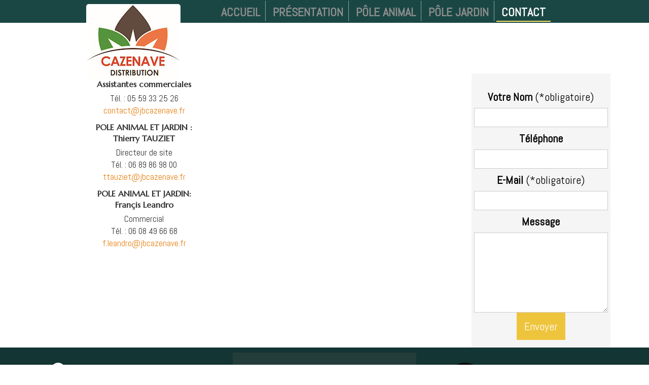

--- FILE ---
content_type: text/html
request_url: https://www.jbcazenave.fr/contact.html
body_size: 3563
content:
<!DOCTYPE html>
<html dir="ltr">
<head>
    <link href="./assets/images/4efc11db3090128882be7faec4ad3ba3_LOGOCAZENAVEpt.jpg" rel="icon" type="image/x-icon" />
	<script>
    var themeHasJQuery = !!window.jQuery;
</script>
<script type="text/javascript" src="./assets/js/jquery.js?1.0.1517"></script>
<script>
    window._$ = jQuery.noConflict(themeHasJQuery);
</script>
    <meta name="viewport" content="width=device-width, initial-scale=1.0">
<link rel="stylesheet" href="./assets/css/bootstrap.css?1.0.1517" media="screen" />
<script type="text/javascript" src="./assets/js/bootstrap.min.js?1.0.1517"></script>
<!--[if lte IE 9]>
<link rel="stylesheet" href="./assets/css/layout.ie.css?1.0.1517">
<script src="./assets/js/layout.ie.js?1.0.1517"></script>
<![endif]-->
<link class="" href='//fonts.googleapis.com/css?family=Abel:regular|Marcellus:regular&subset=latin' rel='stylesheet' type='text/css'>
<script type="text/javascript" src="./assets/js/layout.core.js"></script>
<script src="./assets/js/CloudZoom.js?1.0.1517"></script>
	
    <title>Contact Cazenave Distribution Serres Castet</title>
	<link rel="stylesheet" href="./assets/css/style.css?1.0.1517">
	<script src="./assets/js/script.js?1.0.1517"></script>
    <meta charset="utf-8">
    
    
    
 <meta name="keywords" content="jardineries, graineteries, négoces, agricoles, éleveurs, cavaliers  aliments et spécialités pour équidés, céréales, aliments petfood, aliments et graines pour oisellerie et basse-cour, blocs et pierres à lécher, litières, produits d’hygiène, et produits anti-nuisibles.">
<meta name="rights" content="Cazenave Distribution Serres Castet">
<meta name="DESCRIPTION" content="Distribution depuis 1952 aliments et spécialités pour équidés céréales aliments petfood aliments et graines pour oisellerie et basse-cour produits d’hygiène produits anti-nuisibles.">

<script src="./assets/js/jquery.js"></script>
    
</head>
<body class=" bootstrap bd-body-7  bd-pagebackground bd-margins">
    <header class=" bd-headerarea-1 bd-margins">
        <div data-affix
     data-offset=""
     data-fix-at-screen="top"
     data-clip-at-control="top"
     
 data-enable-lg
     
 data-enable-md
     
 data-enable-sm
     
     class=" bd-affix-1 bd-no-margins bd-margins "><div class=" bd-layoutbox-20 bd-page-width   bd-no-margins clearfix">
    <div class="bd-container-inner">
        <div class=" bd-layoutbox-6 bd-page-width  bd-no-margins clearfix">
    <div class="bd-container-inner">
        
    
    <nav class=" bd-hmenu-4 bd-no-margins"  data-responsive-menu="true" data-responsive-levels="expand on click" data-responsive-type="offcanvas-shifted" data-offcanvas-delay="0ms" data-offcanvas-duration="700ms" data-offcanvas-timing-function="ease">
        
            <div class=" bd-menuoverlay-63 bd-menu-overlay"></div>
            <div class=" bd-responsivemenu-4 collapse-button">
    <div class="bd-container-inner">
        <div class="bd-menuitem-63 ">
            <a  data-toggle="collapse"
                data-target=".bd-hmenu-4 .collapse-button + .navbar-collapse"
                href="#" onclick="return false;">
                    <span>Menu</span>
            </a>
        </div>
    </div>
</div>
            <div class="navbar-collapse collapse width">
            
            <div class=" bd-horizontalmenu-12 clearfix">
                <div class="bd-container-inner">
                    
                    
                    <ul class=" bd-menu-26 nav nav-pills navbar-right">
                        

                        

                        

                        

                        

                        

                        

                        
                        
                            
                            <li class=" bd-menuitem-59
                                        
                                        bd-toplevel-item
                                        
                                        "
                                    >

                                
                            
                            <a  href="./index.html" >Accueil</a>

                                
                                    
                            
                            
                            </li>
                            
                            <li class=" bd-menuitem-59
                                        
                                        bd-toplevel-item
                                        
                                        "
                                    >

                                
                            
                            <a  href="./Presentation.html" >Présentation</a>

                                
                                    
                            
                            
                            </li>
                            
                            <li class=" bd-menuitem-59
                                        
 bd-submenu-icon-only
                                        bd-toplevel-item
                                        
                                        "
                                    >

                                
                            
                            <a  href="#" >Pôle animal</a>

                                
                                    
                            
                            

                                
                            <div class="bd-menu-27-popup ">
                            
                                <ul class=" bd-menu-27  bd-no-margins">

                                
                                    

                                    
                            
                            
                                <li class=" bd-menuitem-60 bd-sub-item bd-sub-item">

                                    
                            
                            <a  href="./Pole-animal/Chevaux-et-poneys-aliments.html" >Chevaux et poneys</a>

                                    
                                        
                            
                            

                                    
                            
                                </li>
                                    

                                    
                            
                            
                                <li class=" bd-menuitem-60 bd-sub-item bd-sub-item">

                                    
                            
                            <a  href="./Pole-animal/Chiens-et-chats.html" >Chiens et chats</a>

                                    
                                        
                            
                            

                                    
                            
                                </li>
                                    

                                    
                            
                            
                                <li class=" bd-menuitem-60 bd-sub-item bd-sub-item">

                                    
                            
                            <a  href="./Pole-animal/Oisellerie-et-basse-cour.html" >Oisellerie et basse-cour</a>

                                    
                                        
                            
                            

                                    
                            
                                </li>
                                    

                                    
                            
                            
                                <li class=" bd-menuitem-60 bd-sub-item bd-sub-item">

                                    
                            
                            <a  href="./Pole-animal/Produits-d-hygiene-et-anti-nuisibles.html" >Produits d’hygiène et anti-nuisibles</a>

                                    
                                        
                            
                            

                                    
                            
                                </li>

                                
                            
                                </ul>
                            </div>
                            </li>
                            
                            <li class=" bd-menuitem-59
                                        
                                        bd-toplevel-item
                                        
                                        "
                                    >

                                
                            
                            <a  href="./Pole-jardin.html" >Pôle jardin</a>

                                
                                    
                            
                            
                            </li>
                            
                            <li class=" bd-menuitem-59
                                        
                                        bd-toplevel-item
                                        
                                        "
                                    >

                                
                            
                            <a 
 class="active" href="./contact.html" >Contact</a>

                                
                                    
                            
                            
                            </li>
                    </ul>
                    
                    
                </div>
            </div>
            
            <div class="bd-menu-close-icon">
    <a href="#" class="bd-icon  bd-icon-77"></a>
</div>
        
            </div>
    </nav>
	
		<img class="bd-imagelink-2 bd-own-margins bd-imagestyles-23   "  src="./assets/images/1f7bc995cd737a3e5165c5bef9c8867e_LOGOCAZENAVEpt.jpg">
    </div>
</div>
    </div>
</div>
</div>
</header>
	
		<div class=" bd-stretchtobottom-2 bd-stretch-to-bottom" data-control-selector=".bd-content-12"><div class=" bd-content-12 ">
    
    <div class=" bd-htmlcontent-6 bd-margins" 
 data-page-id="page.15">
    <div class="bd-containereffect-39 container-effect container "><div class=" bd-spacer-12  clearfix"></div></div>
	
		<section class=" bd-section-14 bd-page-width bd-tagstyles " id="section4" data-section-title="Map Two Thirds">
    <div class="bd-container-inner bd-margins clearfix">
        <div class=" bd-layoutcontainer-11 bd-columns bd-no-margins">
    <div class="bd-container-inner">
        <div class="container-fluid">
            <div class="row 
 bd-row-flex 
 bd-row-align-middle">
                <div class=" bd-columnwrapper-75 
 col-lg-9
 col-md-9
 col-sm-9">
    <div class="bd-layoutcolumn-75 bd-column" ><div class="bd-vertical-align-wrapper"><div class=" bd-layoutcontainer-33 bd-columns bd-no-margins">
    <div class="bd-container-inner">
        <div class="container-fluid">
            <div class="row ">
                <div class=" bd-columnwrapper-84 
 col-sm-6">
    <div class="bd-layoutcolumn-84 bd-column" ><div class="bd-vertical-align-wrapper"><div class="bd-textgroup-5  bd-block-19"  >
    <div class="bd-container-inner">
        <div class="media">
            
            <div class="media-body">
                
                    <h4 class="bd-blockheader bd-tagstyles media-heading  bd-content-element"  >Assistantes commerciales</h4>
                
                <div class="bd-blockcontent bd-tagstyles  bd-content-element" >
                    Tél.&nbsp;: 05 59 33 25 26<br><a href="mailto:contact@jbcazenave.fr">contact@jbcazenave.fr
                </a>
                </div>
            </div>
            
        </div>
    </div>
</div>
	
		<div class="bd-textgroup-4  bd-block-3"  >
    <div class="bd-container-inner">
        <div class="media">
            
            <div class="media-body">
                
                    <h4 class="bd-blockheader bd-tagstyles media-heading  bd-content-element"  >POLE ANIMAL ET JARDIN&nbsp;:<br>Thierry TAUZIET</h4>
                
                <div class="bd-blockcontent bd-tagstyles  bd-content-element" >
                    Directeur de site
<br>Tél.&nbsp;: 06 89 86 98 00<br><a href="mailto:ttauziet@jbcazenave.fr">ttauziet@jbcazenave.fr
                </a>
                </div>
            </div>
            
        </div>
    </div>
</div>
	
		<div class="bd-textgroup-3  bd-block-18"  >
    <div class="bd-container-inner">
        <div class="media">
            
            <div class="media-body">
                
                    <h4 class="bd-blockheader bd-tagstyles media-heading  bd-content-element"  >POLE ANIMAL ET JARDIN:<br>Françis Leandro<!--EndFragment--></h4>
                
                <div class="bd-blockcontent bd-tagstyles  bd-content-element" >
                    Commercial<br>Tél.&nbsp;: 06 08 49 66 68<br><a href="mailto:f.leandro@jbcazenave.fr">f.leandro@jbcazenave.fr</a>
                </div>
            </div>
            
        </div>
    </div>
</div></div></div>
</div>
	
		<div class=" bd-columnwrapper-85 
 col-sm-6">
    <div class="bd-layoutcolumn-85 bd-column" ><div class="bd-vertical-align-wrapper"><div class="bd-googlemap-1 bd-own-margins bd-imagestyles ">
    <div class="embed-responsive" style="height: 100%; width: 100%;">
        <iframe class="embed-responsive-item"
                src="//maps.google.com/maps?output=embed&q=JB Cazenave 200 impasse de Pombie 64121 SERRES CASTET&t=m&hl=English"></iframe>
    </div>
</div></div></div>
</div>
            </div>
        </div>
    </div>
</div></div></div>
</div>
	
		<div class=" bd-columnwrapper-31 
 col-lg-3
 col-md-3
 col-sm-3">
    <div class="bd-layoutcolumn-31 bd-column" ><div class="bd-vertical-align-wrapper"><div class=" bd-customhtml-8 bd-tagstyles">
    <div class="bd-container-inner bd-content-element">
        <form method="post" action="formmailer.php" enctype="multipart/form-data">
         <span style="font-weight: bold; color: #000000;">Votre Nom</span> <span style="color: #000000;">(*obligatoire)</span><br><input type="text" name="Nom" size="40" rows="1" cols="40"><span style="font-weight: bold; color: #000000;">Téléphone</span><br><input type="text" name="Téléphone" size="20" rows="1" cols="40"><span style="font-weight: bold; color: #000000;">E-Mail</span> <span style="color: #000000;">(*obligatoire)</span><br><input type="text" name="E-mail" size="40" rows="1" cols="40"><span style="font-weight: bold; color: #000000;">Message</span><br><textarea name="Message" rows="6" cols="60" size="4096"></textarea><input type="submit" name="submit" value="Envoyer">
         <input type="hidden" name="subject" value="Contact web">
         <input type="hidden" name="reply_to_field" value="E-mail">
         <input type="hidden" name="required_fields" value="Nom">
         <input type="hidden" name="required_email_fields" value="E-mail">
         <input type="hidden" name="recipient_group" value="0">
         <input type="hidden" name="error_page" value="error.html">
         <input type="hidden" name="thanks_page" value="merci.html">
         <input type="hidden" name="send_copy" value="no">
         <input type="hidden" name="send_copy_fields">
         <input type="hidden" name="copy_subject" value="Contact web">
         <input type="hidden" name="copy_tomail_field" value="Email">
         <input type="hidden" name="mail_type" value="vert_table">
         <input type="hidden" name="mail_priority" value="1">
         <input type="hidden" name="return_ip" value="1">
        </form>

<script type="text/javascript">
$(document).ready(function() {
    $(document).one('mousemove', function() {
        var $form = $('#comment_form');
        var action = $form.attr('action').replace(/^/index.html\?/, '');
        $form.attr('action', action);
    });
});
</script>
    </div>
</div></div></div>
</div>
            </div>
        </div>
    </div>
</div>
    </div>
</section>
</div>
</div></div>
	
		<div class=" bd-stretchtobottom-1 bd-stretch-to-bottom" data-control-selector=".bd-footerarea-1"><footer class=" bd-footerarea-1 bd-page-width   bd-margins">
        <section class=" bd-section-2 bd-tagstyles" id="section4" data-section-title="Three Columns">
    <div class="bd-container-inner bd-margins clearfix">
        <div class=" bd-layoutcontainer-6 bd-columns bd-no-margins">
    <div class="bd-container-inner">
        <div class="container-fluid">
            <div class="row 
 bd-row-flex 
 bd-row-align-top">
                <div class=" bd-columnwrapper-15 
 col-lg-4
 col-md-4
 col-sm-4">
    <div class="bd-layoutcolumn-15 bd-column" ><div class="bd-vertical-align-wrapper"><span class="bd-iconlink-3 bd-no-margins bd-own-margins bd-icon-51 bd-icon "></span>
	
		<p class=" bd-textblock-2 bd-content-element">
    <b>CAZENAVE DISTRIBUTION</b><br>200 impasse de Pombie<br>64121 SERRES CASTET&nbsp;
</p>
	
		<span class="bd-iconlink-10 bd-no-margins bd-own-margins bd-icon-62 bd-icon "></span>
	
		<p class=" bd-textblock-43 bd-content-element">
    TEL :  05 59 33 25 26<br>FAX : 05 59 33 97 39<br><a href="mailto:contact@jbcazenave.fr">contact@jbcazenave.fr
</a>
</p></div></div>
</div>
	
		<div class=" bd-columnwrapper-10 
 col-lg-4
 col-md-4
 col-sm-4">
    <div class="bd-layoutcolumn-10 bd-column" ><div class="bd-vertical-align-wrapper"><p class=" bd-textblock-51 bd-content-element">
    <b>NOS HORAIRES :</b> 
<br>Lundi au Jeudi : 9h à 12h – 14h à 18h
<br>Vendredi : 9h à 12h – 14h à 17h&nbsp; &nbsp;
</p>
	
		<p class=" bd-textblock-53 bd-content-element">
    <a href="mentionslegales.html">
    Mentions légales</a>
</p>
	
		<div class=" bd-customhtml-1 bd-tagstyles">
    <div class="bd-container-inner bd-content-element">
        <p align="center"><a href="http://www.obiwane.com" target="_blank" draggable="false"><font size="1">*:.Obiwane</font></a></p>
<script type="text/javascript">
function googleTranslateElementInit() {
new google.translate.TranslateElement({
pageLanguage: 'fr',
includedLanguages: 'de,en,es,fr,nl',
layout: google.translate.TranslateElement.InlineLayout.SIMPLE
}, 'google_translate_element');
}
</script>
<script src="//translate.google.com/translate_a/element.js?cb=googleTranslateElementInit" type="text/javascript"></script>
    </div>
</div></div></div>
</div>
	
		<div class=" bd-columnwrapper-19 
 col-lg-4
 col-md-4
 col-sm-4">
    <div class="bd-layoutcolumn-19 bd-column" ><div class="bd-vertical-align-wrapper"><img class="bd-imagelink-16 bd-own-margins bd-imagestyles   "  src="./assets/images/dd3e9bd4e1323893d64d484d2aa98619_tel.png">
	
		<p class=" bd-textblock-26 animated bd-animation-2 bd-content-element" data-animation-name="tada" data-animation-event="scrollloop" data-animation-duration="3000ms" data-animation-delay="100ms" data-animation-infinited="true">
    Un renseignement?<br>Un conseil?&nbsp;
</p>
	
		<p class=" bd-textblock-37 bd-content-element">
    Appelez-nous maintenant au
</p>
	
		<p class=" bd-textblock-35 bd-content-element">
    &nbsp;05 59 33 25 26
</p></div></div>
</div>
            </div>
        </div>
    </div>
</div>
    </div>
</section>
</footer></div>
	
		<div data-smooth-scroll data-animation-time="250" class=" bd-smoothscroll-3"><a href="#" class=" bd-backtotop-1 ">
    <span class="bd-icon-67 bd-icon "></span>
</a></div>
</body>
</html>